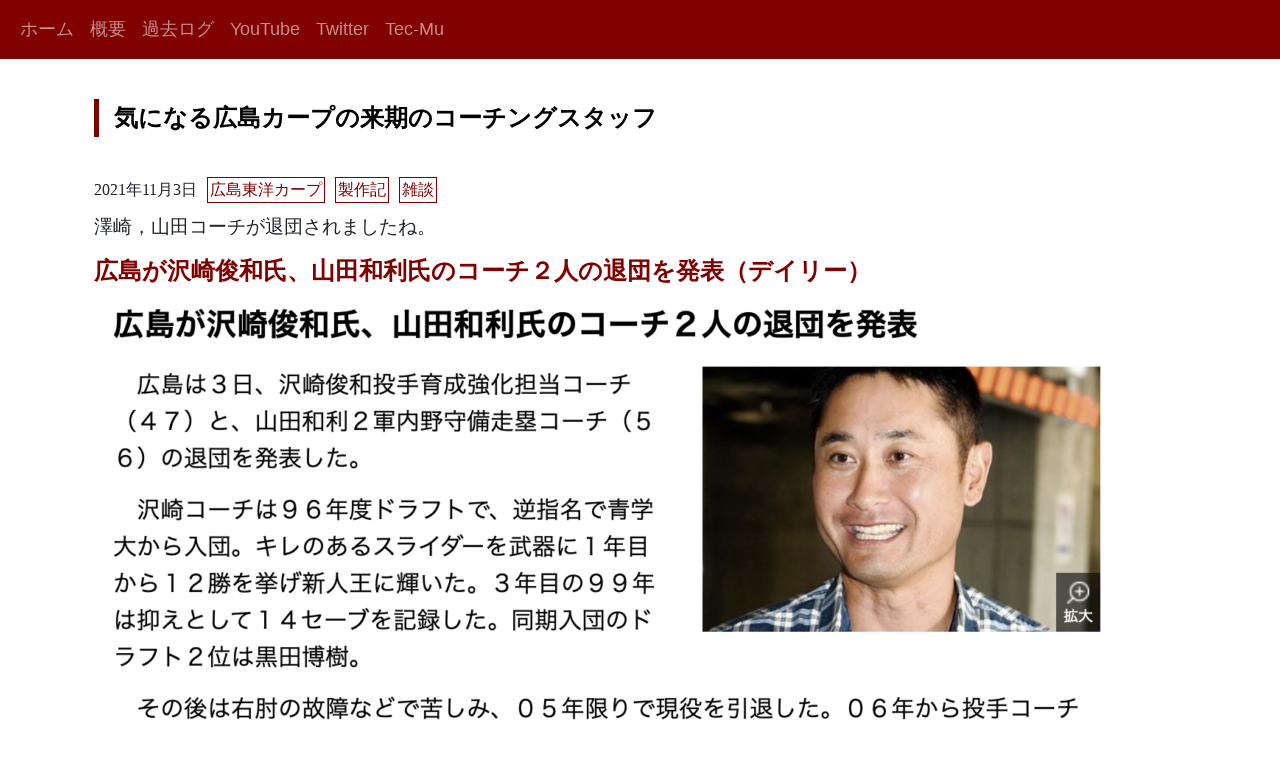

--- FILE ---
content_type: text/html; charset=UTF-8
request_url: https://hiroshi-nagayama.com/%E6%B0%97%E3%81%AB%E3%81%AA%E3%82%8B%E5%BA%83%E5%B3%B6%E3%82%AB%E3%83%BC%E3%83%97%E3%81%AE%E6%9D%A5%E6%9C%9F%E3%81%AE%E3%82%B3%E3%83%BC%E3%83%81%E3%83%B3%E3%82%B0%E3%82%B9%E3%82%BF%E3%83%83%E3%83%95/
body_size: 13296
content:
<!doctype html>
<html lang="ja">
  <head>
    <meta charset="utf-8">
    <meta name="viewport" content="width=device-width, initial-scale=1, shrink-to-fit=no"><title>気になる広島カープの来期のコーチングスタッフ &#8211; 長山弘教材研究室</title>
<meta name='robots' content='max-image-preview:large' />
<!-- Jetpack Site Verification Tags -->
<meta name="google-site-verification" content="lb6fc6xnODxsjkbkTKRveUkzUZxm34ts1RNikRwJIpw" />
<link rel='dns-prefetch' href='//stats.wp.com' />
<link rel='dns-prefetch' href='//v0.wordpress.com' />
<link rel="alternate" type="application/rss+xml" title="長山弘教材研究室 &raquo; 気になる広島カープの来期のコーチングスタッフ のコメントのフィード" href="https://hiroshi-nagayama.com/%e6%b0%97%e3%81%ab%e3%81%aa%e3%82%8b%e5%ba%83%e5%b3%b6%e3%82%ab%e3%83%bc%e3%83%97%e3%81%ae%e6%9d%a5%e6%9c%9f%e3%81%ae%e3%82%b3%e3%83%bc%e3%83%81%e3%83%b3%e3%82%b0%e3%82%b9%e3%82%bf%e3%83%83%e3%83%95/feed/" />
		<!-- This site uses the Google Analytics by MonsterInsights plugin v9.0.0 - Using Analytics tracking - https://www.monsterinsights.com/ -->
							<script src="//www.googletagmanager.com/gtag/js?id=G-KD6SXWKLDK"  data-cfasync="false" data-wpfc-render="false" type="text/javascript" async></script>
			<script data-cfasync="false" data-wpfc-render="false" type="text/javascript">
				var mi_version = '9.0.0';
				var mi_track_user = true;
				var mi_no_track_reason = '';
								var MonsterInsightsDefaultLocations = {"page_location":"https:\/\/hiroshi-nagayama.com\/%E6%B0%97%E3%81%AB%E3%81%AA%E3%82%8B%E5%BA%83%E5%B3%B6%E3%82%AB%E3%83%BC%E3%83%97%E3%81%AE%E6%9D%A5%E6%9C%9F%E3%81%AE%E3%82%B3%E3%83%BC%E3%83%81%E3%83%B3%E3%82%B0%E3%82%B9%E3%82%BF%E3%83%83%E3%83%95\/"};
				if ( typeof MonsterInsightsPrivacyGuardFilter === 'function' ) {
					var MonsterInsightsLocations = (typeof MonsterInsightsExcludeQuery === 'object') ? MonsterInsightsPrivacyGuardFilter( MonsterInsightsExcludeQuery ) : MonsterInsightsPrivacyGuardFilter( MonsterInsightsDefaultLocations );
				} else {
					var MonsterInsightsLocations = (typeof MonsterInsightsExcludeQuery === 'object') ? MonsterInsightsExcludeQuery : MonsterInsightsDefaultLocations;
				}

								var disableStrs = [
										'ga-disable-G-KD6SXWKLDK',
									];

				/* Function to detect opted out users */
				function __gtagTrackerIsOptedOut() {
					for (var index = 0; index < disableStrs.length; index++) {
						if (document.cookie.indexOf(disableStrs[index] + '=true') > -1) {
							return true;
						}
					}

					return false;
				}

				/* Disable tracking if the opt-out cookie exists. */
				if (__gtagTrackerIsOptedOut()) {
					for (var index = 0; index < disableStrs.length; index++) {
						window[disableStrs[index]] = true;
					}
				}

				/* Opt-out function */
				function __gtagTrackerOptout() {
					for (var index = 0; index < disableStrs.length; index++) {
						document.cookie = disableStrs[index] + '=true; expires=Thu, 31 Dec 2099 23:59:59 UTC; path=/';
						window[disableStrs[index]] = true;
					}
				}

				if ('undefined' === typeof gaOptout) {
					function gaOptout() {
						__gtagTrackerOptout();
					}
				}
								window.dataLayer = window.dataLayer || [];

				window.MonsterInsightsDualTracker = {
					helpers: {},
					trackers: {},
				};
				if (mi_track_user) {
					function __gtagDataLayer() {
						dataLayer.push(arguments);
					}

					function __gtagTracker(type, name, parameters) {
						if (!parameters) {
							parameters = {};
						}

						if (parameters.send_to) {
							__gtagDataLayer.apply(null, arguments);
							return;
						}

						if (type === 'event') {
														parameters.send_to = monsterinsights_frontend.v4_id;
							var hookName = name;
							if (typeof parameters['event_category'] !== 'undefined') {
								hookName = parameters['event_category'] + ':' + name;
							}

							if (typeof MonsterInsightsDualTracker.trackers[hookName] !== 'undefined') {
								MonsterInsightsDualTracker.trackers[hookName](parameters);
							} else {
								__gtagDataLayer('event', name, parameters);
							}
							
						} else {
							__gtagDataLayer.apply(null, arguments);
						}
					}

					__gtagTracker('js', new Date());
					__gtagTracker('set', {
						'developer_id.dZGIzZG': true,
											});
					if ( MonsterInsightsLocations.page_location ) {
						__gtagTracker('set', MonsterInsightsLocations);
					}
										__gtagTracker('config', 'G-KD6SXWKLDK', {"forceSSL":"true","link_attribution":"true"} );
															window.gtag = __gtagTracker;										(function () {
						/* https://developers.google.com/analytics/devguides/collection/analyticsjs/ */
						/* ga and __gaTracker compatibility shim. */
						var noopfn = function () {
							return null;
						};
						var newtracker = function () {
							return new Tracker();
						};
						var Tracker = function () {
							return null;
						};
						var p = Tracker.prototype;
						p.get = noopfn;
						p.set = noopfn;
						p.send = function () {
							var args = Array.prototype.slice.call(arguments);
							args.unshift('send');
							__gaTracker.apply(null, args);
						};
						var __gaTracker = function () {
							var len = arguments.length;
							if (len === 0) {
								return;
							}
							var f = arguments[len - 1];
							if (typeof f !== 'object' || f === null || typeof f.hitCallback !== 'function') {
								if ('send' === arguments[0]) {
									var hitConverted, hitObject = false, action;
									if ('event' === arguments[1]) {
										if ('undefined' !== typeof arguments[3]) {
											hitObject = {
												'eventAction': arguments[3],
												'eventCategory': arguments[2],
												'eventLabel': arguments[4],
												'value': arguments[5] ? arguments[5] : 1,
											}
										}
									}
									if ('pageview' === arguments[1]) {
										if ('undefined' !== typeof arguments[2]) {
											hitObject = {
												'eventAction': 'page_view',
												'page_path': arguments[2],
											}
										}
									}
									if (typeof arguments[2] === 'object') {
										hitObject = arguments[2];
									}
									if (typeof arguments[5] === 'object') {
										Object.assign(hitObject, arguments[5]);
									}
									if ('undefined' !== typeof arguments[1].hitType) {
										hitObject = arguments[1];
										if ('pageview' === hitObject.hitType) {
											hitObject.eventAction = 'page_view';
										}
									}
									if (hitObject) {
										action = 'timing' === arguments[1].hitType ? 'timing_complete' : hitObject.eventAction;
										hitConverted = mapArgs(hitObject);
										__gtagTracker('event', action, hitConverted);
									}
								}
								return;
							}

							function mapArgs(args) {
								var arg, hit = {};
								var gaMap = {
									'eventCategory': 'event_category',
									'eventAction': 'event_action',
									'eventLabel': 'event_label',
									'eventValue': 'event_value',
									'nonInteraction': 'non_interaction',
									'timingCategory': 'event_category',
									'timingVar': 'name',
									'timingValue': 'value',
									'timingLabel': 'event_label',
									'page': 'page_path',
									'location': 'page_location',
									'title': 'page_title',
									'referrer' : 'page_referrer',
								};
								for (arg in args) {
																		if (!(!args.hasOwnProperty(arg) || !gaMap.hasOwnProperty(arg))) {
										hit[gaMap[arg]] = args[arg];
									} else {
										hit[arg] = args[arg];
									}
								}
								return hit;
							}

							try {
								f.hitCallback();
							} catch (ex) {
							}
						};
						__gaTracker.create = newtracker;
						__gaTracker.getByName = newtracker;
						__gaTracker.getAll = function () {
							return [];
						};
						__gaTracker.remove = noopfn;
						__gaTracker.loaded = true;
						window['__gaTracker'] = __gaTracker;
					})();
									} else {
										console.log("");
					(function () {
						function __gtagTracker() {
							return null;
						}

						window['__gtagTracker'] = __gtagTracker;
						window['gtag'] = __gtagTracker;
					})();
									}
			</script>
				<!-- / Google Analytics by MonsterInsights -->
		<script type="text/javascript">
/* <![CDATA[ */
window._wpemojiSettings = {"baseUrl":"https:\/\/s.w.org\/images\/core\/emoji\/15.0.3\/72x72\/","ext":".png","svgUrl":"https:\/\/s.w.org\/images\/core\/emoji\/15.0.3\/svg\/","svgExt":".svg","source":{"concatemoji":"https:\/\/hiroshi-nagayama.com\/wp-includes\/js\/wp-emoji-release.min.js?ver=6.6.1"}};
/*! This file is auto-generated */
!function(i,n){var o,s,e;function c(e){try{var t={supportTests:e,timestamp:(new Date).valueOf()};sessionStorage.setItem(o,JSON.stringify(t))}catch(e){}}function p(e,t,n){e.clearRect(0,0,e.canvas.width,e.canvas.height),e.fillText(t,0,0);var t=new Uint32Array(e.getImageData(0,0,e.canvas.width,e.canvas.height).data),r=(e.clearRect(0,0,e.canvas.width,e.canvas.height),e.fillText(n,0,0),new Uint32Array(e.getImageData(0,0,e.canvas.width,e.canvas.height).data));return t.every(function(e,t){return e===r[t]})}function u(e,t,n){switch(t){case"flag":return n(e,"\ud83c\udff3\ufe0f\u200d\u26a7\ufe0f","\ud83c\udff3\ufe0f\u200b\u26a7\ufe0f")?!1:!n(e,"\ud83c\uddfa\ud83c\uddf3","\ud83c\uddfa\u200b\ud83c\uddf3")&&!n(e,"\ud83c\udff4\udb40\udc67\udb40\udc62\udb40\udc65\udb40\udc6e\udb40\udc67\udb40\udc7f","\ud83c\udff4\u200b\udb40\udc67\u200b\udb40\udc62\u200b\udb40\udc65\u200b\udb40\udc6e\u200b\udb40\udc67\u200b\udb40\udc7f");case"emoji":return!n(e,"\ud83d\udc26\u200d\u2b1b","\ud83d\udc26\u200b\u2b1b")}return!1}function f(e,t,n){var r="undefined"!=typeof WorkerGlobalScope&&self instanceof WorkerGlobalScope?new OffscreenCanvas(300,150):i.createElement("canvas"),a=r.getContext("2d",{willReadFrequently:!0}),o=(a.textBaseline="top",a.font="600 32px Arial",{});return e.forEach(function(e){o[e]=t(a,e,n)}),o}function t(e){var t=i.createElement("script");t.src=e,t.defer=!0,i.head.appendChild(t)}"undefined"!=typeof Promise&&(o="wpEmojiSettingsSupports",s=["flag","emoji"],n.supports={everything:!0,everythingExceptFlag:!0},e=new Promise(function(e){i.addEventListener("DOMContentLoaded",e,{once:!0})}),new Promise(function(t){var n=function(){try{var e=JSON.parse(sessionStorage.getItem(o));if("object"==typeof e&&"number"==typeof e.timestamp&&(new Date).valueOf()<e.timestamp+604800&&"object"==typeof e.supportTests)return e.supportTests}catch(e){}return null}();if(!n){if("undefined"!=typeof Worker&&"undefined"!=typeof OffscreenCanvas&&"undefined"!=typeof URL&&URL.createObjectURL&&"undefined"!=typeof Blob)try{var e="postMessage("+f.toString()+"("+[JSON.stringify(s),u.toString(),p.toString()].join(",")+"));",r=new Blob([e],{type:"text/javascript"}),a=new Worker(URL.createObjectURL(r),{name:"wpTestEmojiSupports"});return void(a.onmessage=function(e){c(n=e.data),a.terminate(),t(n)})}catch(e){}c(n=f(s,u,p))}t(n)}).then(function(e){for(var t in e)n.supports[t]=e[t],n.supports.everything=n.supports.everything&&n.supports[t],"flag"!==t&&(n.supports.everythingExceptFlag=n.supports.everythingExceptFlag&&n.supports[t]);n.supports.everythingExceptFlag=n.supports.everythingExceptFlag&&!n.supports.flag,n.DOMReady=!1,n.readyCallback=function(){n.DOMReady=!0}}).then(function(){return e}).then(function(){var e;n.supports.everything||(n.readyCallback(),(e=n.source||{}).concatemoji?t(e.concatemoji):e.wpemoji&&e.twemoji&&(t(e.twemoji),t(e.wpemoji)))}))}((window,document),window._wpemojiSettings);
/* ]]> */
</script>
<style id='wp-emoji-styles-inline-css' type='text/css'>

	img.wp-smiley, img.emoji {
		display: inline !important;
		border: none !important;
		box-shadow: none !important;
		height: 1em !important;
		width: 1em !important;
		margin: 0 0.07em !important;
		vertical-align: -0.1em !important;
		background: none !important;
		padding: 0 !important;
	}
</style>
<link rel='stylesheet' id='wp-block-library-css' href='https://hiroshi-nagayama.com/wp-includes/css/dist/block-library/style.min.css?ver=6.6.1' type='text/css' media='all' />
<link rel='stylesheet' id='mediaelement-css' href='https://hiroshi-nagayama.com/wp-includes/js/mediaelement/mediaelementplayer-legacy.min.css?ver=4.2.17' type='text/css' media='all' />
<link rel='stylesheet' id='wp-mediaelement-css' href='https://hiroshi-nagayama.com/wp-includes/js/mediaelement/wp-mediaelement.min.css?ver=6.6.1' type='text/css' media='all' />
<style id='jetpack-sharing-buttons-style-inline-css' type='text/css'>
.jetpack-sharing-buttons__services-list{display:flex;flex-direction:row;flex-wrap:wrap;gap:0;list-style-type:none;margin:5px;padding:0}.jetpack-sharing-buttons__services-list.has-small-icon-size{font-size:12px}.jetpack-sharing-buttons__services-list.has-normal-icon-size{font-size:16px}.jetpack-sharing-buttons__services-list.has-large-icon-size{font-size:24px}.jetpack-sharing-buttons__services-list.has-huge-icon-size{font-size:36px}@media print{.jetpack-sharing-buttons__services-list{display:none!important}}.editor-styles-wrapper .wp-block-jetpack-sharing-buttons{gap:0;padding-inline-start:0}ul.jetpack-sharing-buttons__services-list.has-background{padding:1.25em 2.375em}
</style>
<style id='classic-theme-styles-inline-css' type='text/css'>
/*! This file is auto-generated */
.wp-block-button__link{color:#fff;background-color:#32373c;border-radius:9999px;box-shadow:none;text-decoration:none;padding:calc(.667em + 2px) calc(1.333em + 2px);font-size:1.125em}.wp-block-file__button{background:#32373c;color:#fff;text-decoration:none}
</style>
<style id='global-styles-inline-css' type='text/css'>
:root{--wp--preset--aspect-ratio--square: 1;--wp--preset--aspect-ratio--4-3: 4/3;--wp--preset--aspect-ratio--3-4: 3/4;--wp--preset--aspect-ratio--3-2: 3/2;--wp--preset--aspect-ratio--2-3: 2/3;--wp--preset--aspect-ratio--16-9: 16/9;--wp--preset--aspect-ratio--9-16: 9/16;--wp--preset--color--black: #000000;--wp--preset--color--cyan-bluish-gray: #abb8c3;--wp--preset--color--white: #ffffff;--wp--preset--color--pale-pink: #f78da7;--wp--preset--color--vivid-red: #cf2e2e;--wp--preset--color--luminous-vivid-orange: #ff6900;--wp--preset--color--luminous-vivid-amber: #fcb900;--wp--preset--color--light-green-cyan: #7bdcb5;--wp--preset--color--vivid-green-cyan: #00d084;--wp--preset--color--pale-cyan-blue: #8ed1fc;--wp--preset--color--vivid-cyan-blue: #0693e3;--wp--preset--color--vivid-purple: #9b51e0;--wp--preset--gradient--vivid-cyan-blue-to-vivid-purple: linear-gradient(135deg,rgba(6,147,227,1) 0%,rgb(155,81,224) 100%);--wp--preset--gradient--light-green-cyan-to-vivid-green-cyan: linear-gradient(135deg,rgb(122,220,180) 0%,rgb(0,208,130) 100%);--wp--preset--gradient--luminous-vivid-amber-to-luminous-vivid-orange: linear-gradient(135deg,rgba(252,185,0,1) 0%,rgba(255,105,0,1) 100%);--wp--preset--gradient--luminous-vivid-orange-to-vivid-red: linear-gradient(135deg,rgba(255,105,0,1) 0%,rgb(207,46,46) 100%);--wp--preset--gradient--very-light-gray-to-cyan-bluish-gray: linear-gradient(135deg,rgb(238,238,238) 0%,rgb(169,184,195) 100%);--wp--preset--gradient--cool-to-warm-spectrum: linear-gradient(135deg,rgb(74,234,220) 0%,rgb(151,120,209) 20%,rgb(207,42,186) 40%,rgb(238,44,130) 60%,rgb(251,105,98) 80%,rgb(254,248,76) 100%);--wp--preset--gradient--blush-light-purple: linear-gradient(135deg,rgb(255,206,236) 0%,rgb(152,150,240) 100%);--wp--preset--gradient--blush-bordeaux: linear-gradient(135deg,rgb(254,205,165) 0%,rgb(254,45,45) 50%,rgb(107,0,62) 100%);--wp--preset--gradient--luminous-dusk: linear-gradient(135deg,rgb(255,203,112) 0%,rgb(199,81,192) 50%,rgb(65,88,208) 100%);--wp--preset--gradient--pale-ocean: linear-gradient(135deg,rgb(255,245,203) 0%,rgb(182,227,212) 50%,rgb(51,167,181) 100%);--wp--preset--gradient--electric-grass: linear-gradient(135deg,rgb(202,248,128) 0%,rgb(113,206,126) 100%);--wp--preset--gradient--midnight: linear-gradient(135deg,rgb(2,3,129) 0%,rgb(40,116,252) 100%);--wp--preset--font-size--small: 13px;--wp--preset--font-size--medium: 20px;--wp--preset--font-size--large: 36px;--wp--preset--font-size--x-large: 42px;--wp--preset--spacing--20: 0.44rem;--wp--preset--spacing--30: 0.67rem;--wp--preset--spacing--40: 1rem;--wp--preset--spacing--50: 1.5rem;--wp--preset--spacing--60: 2.25rem;--wp--preset--spacing--70: 3.38rem;--wp--preset--spacing--80: 5.06rem;--wp--preset--shadow--natural: 6px 6px 9px rgba(0, 0, 0, 0.2);--wp--preset--shadow--deep: 12px 12px 50px rgba(0, 0, 0, 0.4);--wp--preset--shadow--sharp: 6px 6px 0px rgba(0, 0, 0, 0.2);--wp--preset--shadow--outlined: 6px 6px 0px -3px rgba(255, 255, 255, 1), 6px 6px rgba(0, 0, 0, 1);--wp--preset--shadow--crisp: 6px 6px 0px rgba(0, 0, 0, 1);}:where(.is-layout-flex){gap: 0.5em;}:where(.is-layout-grid){gap: 0.5em;}body .is-layout-flex{display: flex;}.is-layout-flex{flex-wrap: wrap;align-items: center;}.is-layout-flex > :is(*, div){margin: 0;}body .is-layout-grid{display: grid;}.is-layout-grid > :is(*, div){margin: 0;}:where(.wp-block-columns.is-layout-flex){gap: 2em;}:where(.wp-block-columns.is-layout-grid){gap: 2em;}:where(.wp-block-post-template.is-layout-flex){gap: 1.25em;}:where(.wp-block-post-template.is-layout-grid){gap: 1.25em;}.has-black-color{color: var(--wp--preset--color--black) !important;}.has-cyan-bluish-gray-color{color: var(--wp--preset--color--cyan-bluish-gray) !important;}.has-white-color{color: var(--wp--preset--color--white) !important;}.has-pale-pink-color{color: var(--wp--preset--color--pale-pink) !important;}.has-vivid-red-color{color: var(--wp--preset--color--vivid-red) !important;}.has-luminous-vivid-orange-color{color: var(--wp--preset--color--luminous-vivid-orange) !important;}.has-luminous-vivid-amber-color{color: var(--wp--preset--color--luminous-vivid-amber) !important;}.has-light-green-cyan-color{color: var(--wp--preset--color--light-green-cyan) !important;}.has-vivid-green-cyan-color{color: var(--wp--preset--color--vivid-green-cyan) !important;}.has-pale-cyan-blue-color{color: var(--wp--preset--color--pale-cyan-blue) !important;}.has-vivid-cyan-blue-color{color: var(--wp--preset--color--vivid-cyan-blue) !important;}.has-vivid-purple-color{color: var(--wp--preset--color--vivid-purple) !important;}.has-black-background-color{background-color: var(--wp--preset--color--black) !important;}.has-cyan-bluish-gray-background-color{background-color: var(--wp--preset--color--cyan-bluish-gray) !important;}.has-white-background-color{background-color: var(--wp--preset--color--white) !important;}.has-pale-pink-background-color{background-color: var(--wp--preset--color--pale-pink) !important;}.has-vivid-red-background-color{background-color: var(--wp--preset--color--vivid-red) !important;}.has-luminous-vivid-orange-background-color{background-color: var(--wp--preset--color--luminous-vivid-orange) !important;}.has-luminous-vivid-amber-background-color{background-color: var(--wp--preset--color--luminous-vivid-amber) !important;}.has-light-green-cyan-background-color{background-color: var(--wp--preset--color--light-green-cyan) !important;}.has-vivid-green-cyan-background-color{background-color: var(--wp--preset--color--vivid-green-cyan) !important;}.has-pale-cyan-blue-background-color{background-color: var(--wp--preset--color--pale-cyan-blue) !important;}.has-vivid-cyan-blue-background-color{background-color: var(--wp--preset--color--vivid-cyan-blue) !important;}.has-vivid-purple-background-color{background-color: var(--wp--preset--color--vivid-purple) !important;}.has-black-border-color{border-color: var(--wp--preset--color--black) !important;}.has-cyan-bluish-gray-border-color{border-color: var(--wp--preset--color--cyan-bluish-gray) !important;}.has-white-border-color{border-color: var(--wp--preset--color--white) !important;}.has-pale-pink-border-color{border-color: var(--wp--preset--color--pale-pink) !important;}.has-vivid-red-border-color{border-color: var(--wp--preset--color--vivid-red) !important;}.has-luminous-vivid-orange-border-color{border-color: var(--wp--preset--color--luminous-vivid-orange) !important;}.has-luminous-vivid-amber-border-color{border-color: var(--wp--preset--color--luminous-vivid-amber) !important;}.has-light-green-cyan-border-color{border-color: var(--wp--preset--color--light-green-cyan) !important;}.has-vivid-green-cyan-border-color{border-color: var(--wp--preset--color--vivid-green-cyan) !important;}.has-pale-cyan-blue-border-color{border-color: var(--wp--preset--color--pale-cyan-blue) !important;}.has-vivid-cyan-blue-border-color{border-color: var(--wp--preset--color--vivid-cyan-blue) !important;}.has-vivid-purple-border-color{border-color: var(--wp--preset--color--vivid-purple) !important;}.has-vivid-cyan-blue-to-vivid-purple-gradient-background{background: var(--wp--preset--gradient--vivid-cyan-blue-to-vivid-purple) !important;}.has-light-green-cyan-to-vivid-green-cyan-gradient-background{background: var(--wp--preset--gradient--light-green-cyan-to-vivid-green-cyan) !important;}.has-luminous-vivid-amber-to-luminous-vivid-orange-gradient-background{background: var(--wp--preset--gradient--luminous-vivid-amber-to-luminous-vivid-orange) !important;}.has-luminous-vivid-orange-to-vivid-red-gradient-background{background: var(--wp--preset--gradient--luminous-vivid-orange-to-vivid-red) !important;}.has-very-light-gray-to-cyan-bluish-gray-gradient-background{background: var(--wp--preset--gradient--very-light-gray-to-cyan-bluish-gray) !important;}.has-cool-to-warm-spectrum-gradient-background{background: var(--wp--preset--gradient--cool-to-warm-spectrum) !important;}.has-blush-light-purple-gradient-background{background: var(--wp--preset--gradient--blush-light-purple) !important;}.has-blush-bordeaux-gradient-background{background: var(--wp--preset--gradient--blush-bordeaux) !important;}.has-luminous-dusk-gradient-background{background: var(--wp--preset--gradient--luminous-dusk) !important;}.has-pale-ocean-gradient-background{background: var(--wp--preset--gradient--pale-ocean) !important;}.has-electric-grass-gradient-background{background: var(--wp--preset--gradient--electric-grass) !important;}.has-midnight-gradient-background{background: var(--wp--preset--gradient--midnight) !important;}.has-small-font-size{font-size: var(--wp--preset--font-size--small) !important;}.has-medium-font-size{font-size: var(--wp--preset--font-size--medium) !important;}.has-large-font-size{font-size: var(--wp--preset--font-size--large) !important;}.has-x-large-font-size{font-size: var(--wp--preset--font-size--x-large) !important;}
:where(.wp-block-post-template.is-layout-flex){gap: 1.25em;}:where(.wp-block-post-template.is-layout-grid){gap: 1.25em;}
:where(.wp-block-columns.is-layout-flex){gap: 2em;}:where(.wp-block-columns.is-layout-grid){gap: 2em;}
:root :where(.wp-block-pullquote){font-size: 1.5em;line-height: 1.6;}
</style>
<link rel='stylesheet' id='webpack_css-css' href='https://hiroshi-nagayama.com/wp-content/themes/hiroshi_theme/css/webpack.css?ver=20230623225144' type='text/css' media='all' />
<link rel='stylesheet' id='jetpack_css-css' href='https://hiroshi-nagayama.com/wp-content/plugins/jetpack/css/jetpack.css?ver=13.6' type='text/css' media='all' />
<script type="text/javascript" src="https://hiroshi-nagayama.com/wp-content/plugins/google-analytics-for-wordpress/assets/js/frontend-gtag.min.js?ver=9.0.0" id="monsterinsights-frontend-script-js"></script>
<script data-cfasync="false" data-wpfc-render="false" type="text/javascript" id='monsterinsights-frontend-script-js-extra'>/* <![CDATA[ */
var monsterinsights_frontend = {"js_events_tracking":"true","download_extensions":"doc,pdf,ppt,zip,xls,docx,pptx,xlsx","inbound_paths":"[]","home_url":"https:\/\/hiroshi-nagayama.com","hash_tracking":"false","v4_id":"G-KD6SXWKLDK"};/* ]]> */
</script>
<script type="text/javascript" src="https://hiroshi-nagayama.com/wp-content/themes/hiroshi_theme/js/webpack.js?ver=20230618150127" id="webpack_js-js"></script>
<link rel="https://api.w.org/" href="https://hiroshi-nagayama.com/wp-json/" /><link rel="alternate" title="JSON" type="application/json" href="https://hiroshi-nagayama.com/wp-json/wp/v2/posts/922" /><link rel="EditURI" type="application/rsd+xml" title="RSD" href="https://hiroshi-nagayama.com/xmlrpc.php?rsd" />
<meta name="generator" content="WordPress 6.6.1" />
<link rel="canonical" href="https://hiroshi-nagayama.com/%e6%b0%97%e3%81%ab%e3%81%aa%e3%82%8b%e5%ba%83%e5%b3%b6%e3%82%ab%e3%83%bc%e3%83%97%e3%81%ae%e6%9d%a5%e6%9c%9f%e3%81%ae%e3%82%b3%e3%83%bc%e3%83%81%e3%83%b3%e3%82%b0%e3%82%b9%e3%82%bf%e3%83%83%e3%83%95/" />
<link rel='shortlink' href='https://hiroshi-nagayama.com/?p=922' />
<link rel="alternate" title="oEmbed (JSON)" type="application/json+oembed" href="https://hiroshi-nagayama.com/wp-json/oembed/1.0/embed?url=https%3A%2F%2Fhiroshi-nagayama.com%2F%25e6%25b0%2597%25e3%2581%25ab%25e3%2581%25aa%25e3%2582%258b%25e5%25ba%2583%25e5%25b3%25b6%25e3%2582%25ab%25e3%2583%25bc%25e3%2583%2597%25e3%2581%25ae%25e6%259d%25a5%25e6%259c%259f%25e3%2581%25ae%25e3%2582%25b3%25e3%2583%25bc%25e3%2583%2581%25e3%2583%25b3%25e3%2582%25b0%25e3%2582%25b9%25e3%2582%25bf%25e3%2583%2583%25e3%2583%2595%2F" />
<link rel="alternate" title="oEmbed (XML)" type="text/xml+oembed" href="https://hiroshi-nagayama.com/wp-json/oembed/1.0/embed?url=https%3A%2F%2Fhiroshi-nagayama.com%2F%25e6%25b0%2597%25e3%2581%25ab%25e3%2581%25aa%25e3%2582%258b%25e5%25ba%2583%25e5%25b3%25b6%25e3%2582%25ab%25e3%2583%25bc%25e3%2583%2597%25e3%2581%25ae%25e6%259d%25a5%25e6%259c%259f%25e3%2581%25ae%25e3%2582%25b3%25e3%2583%25bc%25e3%2583%2581%25e3%2583%25b3%25e3%2582%25b0%25e3%2582%25b9%25e3%2582%25bf%25e3%2583%2583%25e3%2583%2595%2F&#038;format=xml" />
	<style>img#wpstats{display:none}</style>
		
<!-- Jetpack Open Graph Tags -->
<meta property="og:type" content="article" />
<meta property="og:title" content="気になる広島カープの来期のコーチングスタッフ" />
<meta property="og:url" content="https://hiroshi-nagayama.com/%e6%b0%97%e3%81%ab%e3%81%aa%e3%82%8b%e5%ba%83%e5%b3%b6%e3%82%ab%e3%83%bc%e3%83%97%e3%81%ae%e6%9d%a5%e6%9c%9f%e3%81%ae%e3%82%b3%e3%83%bc%e3%83%81%e3%83%b3%e3%82%b0%e3%82%b9%e3%82%bf%e3%83%83%e3%83%95/" />
<meta property="og:description" content="澤崎，山田コーチが退団されましたね。 広島が沢崎俊和氏、山田和利氏のコーチ２人の退団を発表（デイリー） 山田コ&hellip;" />
<meta property="article:published_time" content="2021-11-03T05:27:40+00:00" />
<meta property="article:modified_time" content="2021-11-03T05:57:08+00:00" />
<meta property="og:site_name" content="長山弘教材研究室" />
<meta property="og:image" content="https://hiroshi-nagayama.com/wp-content/uploads/2021/11/スクリーンショット-2021-11-03-23.13.54.png" />
<meta property="og:image:width" content="1390" />
<meta property="og:image:height" content="1032" />
<meta property="og:image:alt" content="" />
<meta property="og:locale" content="ja_JP" />
<meta name="twitter:text:title" content="気になる広島カープの来期のコーチングスタッフ" />
<meta name="twitter:image" content="https://hiroshi-nagayama.com/wp-content/uploads/2021/11/スクリーンショット-2021-11-03-23.13.54.png?w=640" />
<meta name="twitter:card" content="summary_large_image" />

<!-- End Jetpack Open Graph Tags -->
<link rel="icon" href="https://hiroshi-nagayama.com/wp-content/uploads/2020/03/cropped-icon-512x512-1-32x32.png" sizes="32x32" />
<link rel="icon" href="https://hiroshi-nagayama.com/wp-content/uploads/2020/03/cropped-icon-512x512-1-192x192.png" sizes="192x192" />
<link rel="apple-touch-icon" href="https://hiroshi-nagayama.com/wp-content/uploads/2020/03/cropped-icon-512x512-1-180x180.png" />
<meta name="msapplication-TileImage" content="https://hiroshi-nagayama.com/wp-content/uploads/2020/03/cropped-icon-512x512-1-270x270.png" />
</head>
  <body class="post-template-default single single-post postid-922 single-format-standard"><div id="Main">
<nav class="navbar navbar-expand-sm navbar-dark bg-secondary">
  <div class="container-fluid">
    <button class="navbar-toggler" type="button" data-bs-toggle="collapse" data-bs-target="#navbarSupportedContent" aria-controls="navbarSupportedContent" aria-expanded="false" aria-label="Toggle navigation">
      <span class="navbar-toggler-icon"></span>
    </button>
    <div class="collapse navbar-collapse" id="navbarSupportedContent">
      <ul class="navbar-nav me-auto"><li class='nav-item'><a class='nav-link  ' href='https://hiroshi-nagayama.com' target=''>ホーム</a></li><li class='nav-item'><a class='nav-link NavbarAbout ' href='https://hiroshi-nagayama.com/about/' target=''>概要</a></li><li class='nav-item'><a class='nav-link NavbarLogs ' href='https://hiroshi-nagayama.com/logs/' target=''>過去ログ</a></li><li class='nav-item'><a class='nav-link  ' href='https://www.youtube.com/channel/UCXJhIi18IsGijLnxBbbfyrQ' target='_blank'>YouTube</a></li><li class='nav-item'><a class='nav-link  ' href='https://twitter.com/HiroshiNAGAYAMA' target='_blank'>Twitter</a></li><li class='nav-item'><a class='nav-link  ' href='https://tec-mu.com/' target='_blank'>Tec-Mu</a></li></ul>
    </div>
  </div>
</nav><div class="container"><div class='container'><div class="archive"><h1>気になる広島カープの来期のコーチングスタッフ</h1><div class='description'><div class='date'>2021年11月3日</div><div class='categories'><div class='item'><a href='https://hiroshi-nagayama.com/category/gc/carp/'>広島東洋カープ</a></div><div class='item'><a href='https://hiroshi-nagayama.com/category/create-logs/'>製作記</a></div><div class='item'><a href='https://hiroshi-nagayama.com/category/gc/'>雑談</a></div></div></div>
<p>澤崎，山田コーチが退団されましたね。</p>



<h4 class="wp-block-heading" id="NWrelart:Head"><a href="https://www.daily.co.jp/baseball/carp/2021/11/03/0014814034.shtml" target="_blank" rel="noreferrer noopener">広島が沢崎俊和氏、山田和利氏のコーチ２人の退団を発表（デイリー）</a><a href="https://www.daily.co.jp/baseball/carp/2021/11/03/0014814034.shtml?ph=1"></a></h4>



<figure class="wp-block-image size-large"><a href="https://hiroshi-nagayama.com/wp-content/uploads/2021/11/スクリーンショット-2021-11-03-23.13.54.png"><img fetchpriority="high" decoding="async" width="1024" height="760" src="https://hiroshi-nagayama.com/wp-content/uploads/2021/11/スクリーンショット-2021-11-03-23.13.54-1024x760.png" alt="" class="wp-image-923" srcset="https://hiroshi-nagayama.com/wp-content/uploads/2021/11/スクリーンショット-2021-11-03-23.13.54-1024x760.png 1024w, https://hiroshi-nagayama.com/wp-content/uploads/2021/11/スクリーンショット-2021-11-03-23.13.54-300x223.png 300w, https://hiroshi-nagayama.com/wp-content/uploads/2021/11/スクリーンショット-2021-11-03-23.13.54-768x570.png 768w, https://hiroshi-nagayama.com/wp-content/uploads/2021/11/スクリーンショット-2021-11-03-23.13.54.png 1390w" sizes="(max-width: 1024px) 100vw, 1024px" /></a></figure>



<p>山田コーチの枠には，小窪が入るのでしょうか。</p>



<p>「澤崎コーチの枠には，阪神を退団した高橋建が入るのでは？」などとの噂もありますが，どうでしょう。</p>



<p>佐々岡内閣も３年目ですので，次の監督を育成するような配置も期待したいです。</p>



<p>例えば，東出を次期監督候補としてヘッドとか，同様に，新井をヘッド格で呼ぶ，とか・・・。</p>



<hr class="wp-block-separator"/>



<p>高橋大樹らも解雇されましたね。プロは厳しい。</p>



<h4 class="wp-block-heading"><a rel="noreferrer noopener" href="https://news.yahoo.co.jp/articles/b3b1f57a6b91102ee2402171aab2107fa5aba34a" target="_blank">2012年ドラフト1位の高橋大樹ら、カープ野手3選手が戦力外通告（アスリート）</a></h4>



<figure class="wp-block-image size-large"><a href="https://hiroshi-nagayama.com/wp-content/uploads/2021/11/スクリーンショット-2021-11-03-23.20.37.png"><img decoding="async" width="882" height="1024" src="https://hiroshi-nagayama.com/wp-content/uploads/2021/11/スクリーンショット-2021-11-03-23.20.37-882x1024.png" alt="" class="wp-image-925" srcset="https://hiroshi-nagayama.com/wp-content/uploads/2021/11/スクリーンショット-2021-11-03-23.20.37-882x1024.png 882w, https://hiroshi-nagayama.com/wp-content/uploads/2021/11/スクリーンショット-2021-11-03-23.20.37-258x300.png 258w, https://hiroshi-nagayama.com/wp-content/uploads/2021/11/スクリーンショット-2021-11-03-23.20.37-768x892.png 768w, https://hiroshi-nagayama.com/wp-content/uploads/2021/11/スクリーンショット-2021-11-03-23.20.37.png 1312w" sizes="(max-width: 882px) 100vw, 882px" /></a></figure>



<p>高橋大樹は，ハズレ１位でしたが，その２位が鈴木誠也なことを考えると不思議です。</p>



<p>ドラフトの順位と，先の活躍とは，「＝」じゃないと良く分かります。</p>



<p>鈴木誠也の活躍が分かっていたら，どの球団も１位指名を考えるでしょう。</p>



<p>永井の解雇は早いですね。何か大きな故障があったのでしょうか。</p>



<hr class="wp-block-separator"/>



<p>秋期キャンプのメンバーも発表されました。</p>



<h4 class="wp-block-heading"><a rel="noreferrer noopener" href="https://www.daily.co.jp/baseball/carp/2021/11/03/0014814851.shtml" target="_blank">広島が秋季練習メンバー発表　鈴木誠、菊池涼は自主練習（デイリー）</a></h4>



<figure class="wp-block-image size-large"><a href="https://hiroshi-nagayama.com/wp-content/uploads/2021/11/スクリーンショット-2021-11-03-23.24.03.png"><img decoding="async" width="1024" height="660" src="https://hiroshi-nagayama.com/wp-content/uploads/2021/11/スクリーンショット-2021-11-03-23.24.03-1024x660.png" alt="" class="wp-image-927" srcset="https://hiroshi-nagayama.com/wp-content/uploads/2021/11/スクリーンショット-2021-11-03-23.24.03-1024x660.png 1024w, https://hiroshi-nagayama.com/wp-content/uploads/2021/11/スクリーンショット-2021-11-03-23.24.03-300x193.png 300w, https://hiroshi-nagayama.com/wp-content/uploads/2021/11/スクリーンショット-2021-11-03-23.24.03-768x495.png 768w, https://hiroshi-nagayama.com/wp-content/uploads/2021/11/スクリーンショット-2021-11-03-23.24.03.png 1394w" sizes="(max-width: 1024px) 100vw, 1024px" /></a></figure>



<p>岡田が投手に入っていますが，トミージョンで投げられないのでは。同じくトミージョンをした戸田もいますし，球団のバックアップのもと，復帰を目指すのかな。</p>



<p>鈴木誠也や久里，大瀬良は自主練習扱いですね。</p>



<p>もちろん，今シーズンの貢献度もあるのだろうけれど，ポスティングやFA権も関係しているのかな。</p>



<hr class="wp-block-separator"/>



<p>11月に入って，まだプレーオフが始まっていないという異常さですが，今シーズンオフの動向も，毎年のごとく気になります。</p>
<hr /><div class="neighborhoodLink"><p><a href='https://hiroshi-nagayama.com/%e8%aa%b0%e3%81%a0%ef%bc%81/' class='btn btn-outline-success'><i class="fas fa-chevron-left"></i>&nbsp;新しい記事へ</a><a href='https://hiroshi-nagayama.com/%e5%ba%83%e5%b3%b6%e3%81%ae%e3%83%ac%e3%83%b3%e3%82%bf%e3%83%ab%e3%82%b7%e3%83%a7%e3%83%83%e3%83%97%e3%81%8b%e3%82%89cd%e3%81%8c%e8%bb%92%e4%b8%a6%e3%81%bf%e3%83%91%e3%83%bc%e3%82%b8%e3%81%95%e3%82%8c/' class='btn btn-outline-success'><i class="fas fa-chevron-right"></i>&nbsp;古い記事へ</a></p><p><a class='btn btn-outline-secondary' href='https://hiroshi-nagayama.com/logs'><i class="fas fa-list"></i>&nbsp;記事一覧へ</a></p></div></div><div class='archives'><div class='relations'><h1>投稿に関連する記事抜粋</h1><p>投稿記事のカテゴリやタグと同じ記事をランダム表示します。</p><div class="archiveItems"><div class="item"><div class='archiveTitle'><a href='https://hiroshi-nagayama.com/%e9%ab%98%e6%80%a7%e8%83%bdcpu%e3%80%82/'><i class="fas fa-chevron-right"></i>&nbsp;高性能CPU。</a></div><div class='archiveDate'>（2022年4月3日）</div><div class='archiveCharacteristics'><div class='categories'><span>カテゴリ：</span><div class='categoryItem'><a href='https://hiroshi-nagayama.com/category/gc/%e3%83%91%e3%82%bd%e3%82%b3%e3%83%b3/'>パソコン</a></div></div><div class='tags'><span>タグ：</span><div class="tagItem"><a href="https://hiroshi-nagayama.com/tag/docker/">Docker</a></div><div class="tagItem"><a href="https://hiroshi-nagayama.com/tag/intel/">Intel</a></div><div class="tagItem"><a href="https://hiroshi-nagayama.com/tag/m1/">M1</a></div><div class="tagItem"><a href="https://hiroshi-nagayama.com/tag/parallel-desktop/">Parallel Desktop</a></div><div class="tagItem"><a href="https://hiroshi-nagayama.com/tag/virtualbox/">VirtualBox</a></div></div></div></div><div class="item"><div class='archiveTitle'><a href='https://hiroshi-nagayama.com/200126-8/'><i class="fas fa-chevron-right"></i>&nbsp;WordPress の &#8216; the_content() &#8216; はループ内でのみ機能するみたい</a></div><div class='archiveDate'>（2020年1月26日）</div><div class='archiveCharacteristics'><div class='categories'><span>カテゴリ：</span><div class='categoryItem'><a href='https://hiroshi-nagayama.com/category/create-logs/wordpress/'>WordPress</a></div><div class='categoryItem'><a href='https://hiroshi-nagayama.com/category/create-logs/'>製作記</a></div></div><div class='tags'><span>タグ：</span><div class="tagItem"><a href="https://hiroshi-nagayama.com/tag/wordpress/">WordPress</a></div></div></div></div><div class="item"><div class='archiveTitle'><a href='https://hiroshi-nagayama.com/%e9%87%8e%e8%8f%9c%e7%82%92%e3%82%81%ef%bc%8b%e8%b1%9a%e8%82%89/'><i class="fas fa-chevron-right"></i>&nbsp;野菜炒め＋豚肉</a></div><div class='archiveDate'>（2022年5月20日）</div><div class='archiveCharacteristics'><div class='categories'><span>カテゴリ：</span><div class='categoryItem'><a href='https://hiroshi-nagayama.com/category/create-logs/%e6%96%99%e7%90%86/'>料理</a></div></div><div class='tags'><span>タグ：</span><div class="tagItem"><a href="https://hiroshi-nagayama.com/tag/%e3%82%b8%e3%83%a3%e3%82%ac%e3%82%a4%e3%83%a2/">ジャガイモ</a></div><div class="tagItem"><a href="https://hiroshi-nagayama.com/tag/%e3%83%94%e3%83%bc%e3%83%9e%e3%83%b3/">ピーマン</a></div><div class="tagItem"><a href="https://hiroshi-nagayama.com/tag/%e4%ba%ba%e5%8f%82/">人参</a></div></div></div></div><div class="item"><div class='archiveTitle'><a href='https://hiroshi-nagayama.com/%e5%ba%83%e5%b3%b6%e3%82%ab%e3%83%bc%e3%83%97%e3%81%ae%e5%8b%a2%e3%81%84%e3%81%8c%e3%81%a9%e3%82%93%e5%ba%95/'><i class="fas fa-chevron-right"></i>&nbsp;広島カープの勢いがどん底</a></div><div class='archiveDate'>（2022年6月19日）</div><div class='archiveCharacteristics'><div class='categories'><span>カテゴリ：</span><div class='categoryItem'><a href='https://hiroshi-nagayama.com/category/gc/carp/'>広島東洋カープ</a></div></div><div class='tags'><span>タグ：</span><div class="tagItem"><a href="https://hiroshi-nagayama.com/tag/%e5%ba%83%e5%b3%b6%e6%9d%b1%e6%b4%8b%e3%82%ab%e3%83%bc%e3%83%97/">広島東洋カープ</a></div></div></div></div><div class="item"><div class='archiveTitle'><a href='https://hiroshi-nagayama.com/%e5%85%ab%e4%bb%a3%e4%ba%9c%e7%b4%80%ef%bc%81%ef%bc%9d%e5%85%ab%e7%a5%9e%e7%b4%94%e5%ad%90/'><i class="fas fa-chevron-right"></i>&nbsp;八代亜紀！＝八神純子</a></div><div class='archiveDate'>（2022年4月14日）</div><div class='archiveCharacteristics'><div class='categories'><span>カテゴリ：</span><div class='categoryItem'><a href='https://hiroshi-nagayama.com/category/gc/%e9%9f%b3%e6%a5%bd/'>音楽</a></div></div><div class='tags'><span>タグ：</span><div class="tagItem"><a href="https://hiroshi-nagayama.com/tag/%e3%81%bf%e3%81%9a%e3%81%84%e3%82%8d%e3%81%ae%e9%9b%a8/">みずいろの雨</a></div><div class="tagItem"><a href="https://hiroshi-nagayama.com/tag/%e5%85%ab%e4%bb%a3%e4%ba%9c%e7%b4%80/">八代亜紀</a></div><div class="tagItem"><a href="https://hiroshi-nagayama.com/tag/%e5%85%ab%e7%a5%9e%e7%b4%94%e5%ad%90/">八神純子</a></div><div class="tagItem"><a href="https://hiroshi-nagayama.com/tag/%e5%b1%b1%e8%b0%b7%e3%83%96%e3%83%ab%e3%83%bc%e3%82%b9/">山谷ブルース</a></div><div class="tagItem"><a href="https://hiroshi-nagayama.com/tag/%e5%b2%a1%e6%9e%97%e4%bf%a1%e5%ba%b7/">岡林信康</a></div><div class="tagItem"><a href="https://hiroshi-nagayama.com/tag/%e6%96%b0%e4%b8%96%e7%b4%80%e3%82%a8%e3%83%b4%e3%82%a1%e3%83%b3%e3%82%b2%e3%83%aa%e3%82%aa%e3%83%b3/">新世紀エヴァンゲリオン</a></div><div class="tagItem"><a href="https://hiroshi-nagayama.com/tag/%e6%ae%8b%e9%85%b7%e3%81%aa%e5%a4%a9%e4%bd%bf%e3%81%ae%e3%83%86%e3%83%bc%e3%82%bc/">残酷な天使のテーゼ</a></div></div></div></div></div></div></div></div></div><div class="container"><div class='sitemap'><div class='content'><h2><i class='fa-solid fa-pencil'></i>&nbsp;直近の記事一覧</h2><div class='item'><i class='fas fa-chevron-right'></i>&nbsp;<a href='https://hiroshi-nagayama.com/%e6%a4%9c%e7%b4%a2%e3%82%a8%e3%83%b3%e3%82%b8%e3%83%b3%e3%81%ae%e3%80%8cai%e3%80%8d%e3%81%ab%e3%82%88%e3%82%8b%e5%9b%9e%e7%ad%94%e7%b5%90%e6%9e%9c/'>検索エンジンの「AI」による回答結果</a>&nbsp;（24年12月29日）</div><div class='item'><i class='fas fa-chevron-right'></i>&nbsp;<a href='https://hiroshi-nagayama.com/web%e3%81%ae%e3%82%b7%e3%82%b9%e3%83%86%e3%83%a0%e3%82%92%e5%a4%89%e3%81%88%e3%81%9f%e6%96%b9%e3%81%8c%e8%89%af%e3%81%84%e3%81%8b%e3%81%aa%e3%80%82/'>Webのシステムを変えた方が良いかな。</a>&nbsp;（24年11月28日）</div><div class='item'><i class='fas fa-chevron-right'></i>&nbsp;<a href='https://hiroshi-nagayama.com/apple-intelligence/'>Apple Intelligence</a>&nbsp;（24年10月29日）</div><div class='item'><i class='fas fa-chevron-right'></i>&nbsp;<a href='https://hiroshi-nagayama.com/1011-2/'>1011</a>&nbsp;（24年10月11日）</div><div class='item'><i class='fas fa-chevron-right'></i>&nbsp;<a href='https://hiroshi-nagayama.com/%e8%a8%ba%e7%99%82%ef%bc%8810%e6%9c%888%e6%97%a5%ef%bc%89/'>診療（10月8日）</a>&nbsp;（24年10月8日）</div></div><div class='content'><h2><i class='fa-solid fa-box-archive'></i>&nbsp;カテゴリ一覧</h2><div class='item'><i class='fas fa-chevron-right'></i>&nbsp;<a href='https://hiroshi-nagayama.com/category/gc/'>雑談</a>（182）<div class='child'><a href='https://hiroshi-nagayama.com/category/gc/%e3%82%a2%e3%83%8b%e3%83%a1/'>アニメ</a>（19）／<a href='https://hiroshi-nagayama.com/category/gc/%e3%82%b2%e3%83%bc%e3%83%a0/'>ゲーム</a>（12）／<a href='https://hiroshi-nagayama.com/category/gc/%e3%83%89%e3%83%a9%e3%83%9e/'>ドラマ</a>（3）／<a href='https://hiroshi-nagayama.com/category/gc/%e3%83%91%e3%82%bd%e3%82%b3%e3%83%b3/'>パソコン</a>（38）／<a href='https://hiroshi-nagayama.com/category/gc/novel/'>小説</a>（3）／<a href='https://hiroshi-nagayama.com/category/gc/carp/'>広島東洋カープ</a>（17）／<a href='https://hiroshi-nagayama.com/category/gc/%e6%98%a0%e7%94%bb/'>映画</a>（11）／<a href='https://hiroshi-nagayama.com/category/gc/%e6%bc%ab%e7%94%bb/'>漫画</a>（33）／<a href='https://hiroshi-nagayama.com/category/gc/%e9%9f%b3%e6%a5%bd/'>音楽</a>（62）</div></div><div class='item'><i class='fas fa-chevron-right'></i>&nbsp;<a href='https://hiroshi-nagayama.com/category/create-logs/'>製作記</a>（89）<div class='child'><a href='https://hiroshi-nagayama.com/category/create-logs/ai/'>AI</a>（5）／<a href='https://hiroshi-nagayama.com/category/create-logs/cakephp/'>CakePHP</a>（3）／<a href='https://hiroshi-nagayama.com/category/create-logs/centos/'>CentOS</a>（4）／<a href='https://hiroshi-nagayama.com/category/create-logs/javascript%ef%bc%88js%ef%bc%89/'>JavaScript（JS）</a>（9）／<a href='https://hiroshi-nagayama.com/category/create-logs/nuxt-js/'>Nuxt.js</a>（4）／<a href='https://hiroshi-nagayama.com/category/create-logs/vuejs/'>Vue.js</a>（18）／<a href='https://hiroshi-nagayama.com/category/create-logs/wordpress/'>WordPress</a>（23）／<a href='https://hiroshi-nagayama.com/category/create-logs/%e6%96%99%e7%90%86/'>料理</a>（10）</div></div><div class='item'><i class='fas fa-chevron-right'></i>&nbsp;<a href='https://hiroshi-nagayama.com/category/%e3%83%86%e3%82%af%e3%83%9f%e3%83%a5%ef%bc%88tec-mu%ef%bc%89/'>テクミュ（Tec-Mu）</a>（18）</div></div><div class='content'><h2><i class='fa-regular fa-calendar'></i>&nbsp;月別一覧</h2><div class='label'>2024年</div><div class='inlineItem'><a href='https://hiroshi-nagayama.com/2024/04/'>4月（6）</a></div><div class='inlineItem'>／<a href='https://hiroshi-nagayama.com/2024/06/'>6月（1）</a></div><div class='inlineItem'>／<a href='https://hiroshi-nagayama.com/2024/07/'>7月（1）</a></div><div class='inlineItem'>／<a href='https://hiroshi-nagayama.com/2024/10/'>10月（5）</a></div><div class='inlineItem'>／<a href='https://hiroshi-nagayama.com/2024/11/'>11月（1）</a></div><div class='inlineItem'>／<a href='https://hiroshi-nagayama.com/2024/12/'>12月（1）</a></div><div class='label'>2023年</div><div class='inlineItem'><a href='https://hiroshi-nagayama.com/2023/03/'>3月（2）</a></div><div class='inlineItem'>／<a href='https://hiroshi-nagayama.com/2023/06/'>6月（12）</a></div><div class='inlineItem'>／<a href='https://hiroshi-nagayama.com/2023/07/'>7月（1）</a></div><div class='label'>2022年</div><div class='inlineItem'><a href='https://hiroshi-nagayama.com/2022/01/'>1月（31）</a></div><div class='inlineItem'>／<a href='https://hiroshi-nagayama.com/2022/02/'>2月（28）</a></div><div class='inlineItem'>／<a href='https://hiroshi-nagayama.com/2022/03/'>3月（31）</a></div><div class='inlineItem'>／<a href='https://hiroshi-nagayama.com/2022/04/'>4月（30）</a></div><div class='inlineItem'>／<a href='https://hiroshi-nagayama.com/2022/05/'>5月（31）</a></div><div class='inlineItem'>／<a href='https://hiroshi-nagayama.com/2022/06/'>6月（19）</a></div><div class='inlineItem'>／<a href='https://hiroshi-nagayama.com/2022/07/'>7月（17）</a></div><div class='inlineItem'>／<a href='https://hiroshi-nagayama.com/2022/08/'>8月（14）</a></div><div class='inlineItem'>／<a href='https://hiroshi-nagayama.com/2022/09/'>9月（1）</a></div><div class='label'>2021年</div><div class='inlineItem'><a href='https://hiroshi-nagayama.com/2021/01/'>1月（1）</a></div><div class='inlineItem'>／<a href='https://hiroshi-nagayama.com/2021/03/'>3月（3）</a></div><div class='inlineItem'>／<a href='https://hiroshi-nagayama.com/2021/04/'>4月（8）</a></div><div class='inlineItem'>／<a href='https://hiroshi-nagayama.com/2021/11/'>11月（31）</a></div><div class='inlineItem'>／<a href='https://hiroshi-nagayama.com/2021/12/'>12月（32）</a></div><div class='label'>2020年</div><div class='inlineItem'><a href='https://hiroshi-nagayama.com/2020/01/'>1月（11）</a></div><div class='inlineItem'>／<a href='https://hiroshi-nagayama.com/2020/02/'>2月（10）</a></div><div class='inlineItem'>／<a href='https://hiroshi-nagayama.com/2020/03/'>3月（3）</a></div><div class='inlineItem'>／<a href='https://hiroshi-nagayama.com/2020/04/'>4月（19）</a></div><div class='inlineItem'>／<a href='https://hiroshi-nagayama.com/2020/05/'>5月（6）</a></div><div class='inlineItem'>／<a href='https://hiroshi-nagayama.com/2020/06/'>6月（6）</a></div><div class='inlineItem'>／<a href='https://hiroshi-nagayama.com/2020/07/'>7月（3）</a></div><div class='inlineItem'>／<a href='https://hiroshi-nagayama.com/2020/08/'>8月（4）</a></div><div class='inlineItem'>／<a href='https://hiroshi-nagayama.com/2020/09/'>9月（4）</a></div><div class='inlineItem'>／<a href='https://hiroshi-nagayama.com/2020/10/'>10月（1）</a></div><div class='inlineItem'>／<a href='https://hiroshi-nagayama.com/2020/11/'>11月（1）</a></div><div class='inlineItem'>／<a href='https://hiroshi-nagayama.com/2020/12/'>12月（2）</a></div></div><div class='content'><h2><i class="fas fa-tags"></i>&nbsp;タグ</h2><div class='inlineItem'><a href='https://hiroshi-nagayama.com/tag/%e5%b9%b3%e6%b2%a2%e9%80%b2/'>平沢進</a></div>／<div class='inlineItem'><a href='https://hiroshi-nagayama.com/tag/wordpress/'>WordPress</a></div>／<div class='inlineItem'><a href='https://hiroshi-nagayama.com/tag/%e6%96%b0%e5%9e%8b%e3%82%b3%e3%83%ad%e3%83%8a%e3%82%a6%e3%82%a4%e3%83%ab%e3%82%b9/'>新型コロナウイルス</a></div>／<div class='inlineItem'><a href='https://hiroshi-nagayama.com/tag/javascript/'>JavaScript</a></div>／<div class='inlineItem'><a href='https://hiroshi-nagayama.com/tag/vue-js/'>Vue.js</a></div>／<div class='inlineItem'><a href='https://hiroshi-nagayama.com/tag/%e5%ba%83%e5%b3%b6%e6%9d%b1%e6%b4%8b%e3%82%ab%e3%83%bc%e3%83%97/'>広島東洋カープ</a></div>／<div class='inlineItem'><a href='https://hiroshi-nagayama.com/tag/tecmu/'>テクミュ（Tec-Mu）</a></div>／<div class='inlineItem'><a href='https://hiroshi-nagayama.com/tag/php/'>PHP</a></div>／<div class='inlineItem'><a href='https://hiroshi-nagayama.com/tag/windows/'>Windows</a></div>／<div class='inlineItem'><a href='https://hiroshi-nagayama.com/tag/typescript/'>TypeScript</a></div>／<div class='inlineItem'><a href='https://hiroshi-nagayama.com/tag/node-js/'>node.js</a></div>／<div class='inlineItem'><a href='https://hiroshi-nagayama.com/tag/macbookpro/'>MacBookPro</a></div>／<div class='inlineItem'><a href='https://hiroshi-nagayama.com/tag/apple/'>Apple</a></div>／<div class='inlineItem'><a href='https://hiroshi-nagayama.com/tag/tsutaya/'>TSUTAYA</a></div>／<div class='inlineItem'><a href='https://hiroshi-nagayama.com/tag/type-moon/'>TYPE-MOON</a></div>／<div class='inlineItem'><a href='https://hiroshi-nagayama.com/tag/macos/'>macOS</a></div>／<div class='inlineItem'><a href='https://hiroshi-nagayama.com/tag/webpack/'>Webpack</a></div>／<div class='inlineItem'><a href='https://hiroshi-nagayama.com/tag/mac/'>Mac</a></div>／<div class='inlineItem'><a href='https://hiroshi-nagayama.com/tag/%e3%82%a6%e3%82%af%e3%83%a9%e3%82%a4%e3%83%8a%e5%8d%b1%e6%a9%9f/'>ウクライナ危機</a></div>／<div class='inlineItem'><a href='https://hiroshi-nagayama.com/tag/npm/'>npm</a></div>／<div class='inlineItem'><a href='https://hiroshi-nagayama.com/tag/office/'>Office</a></div>／<div class='inlineItem'><a href='https://hiroshi-nagayama.com/tag/zcon/'>ZCON</a></div>／<div class='inlineItem'><a href='https://hiroshi-nagayama.com/tag/%e9%ad%94%e6%b3%95%e4%bd%bf%e3%81%84%e3%81%ae%e5%a4%9c/'>魔法使いの夜</a></div>／<div class='inlineItem'><a href='https://hiroshi-nagayama.com/tag/%e3%83%ad%e3%82%b7%e3%82%a2/'>ロシア</a></div>／<div class='inlineItem'><a href='https://hiroshi-nagayama.com/tag/bootstrap/'>Bootstrap</a></div>／<div class='inlineItem'><a href='https://hiroshi-nagayama.com/tag/%e6%a1%9c/'>桜</a></div>／<div class='inlineItem'><a href='https://hiroshi-nagayama.com/tag/amazon/'>Amazon</a></div>／<div class='inlineItem'><a href='https://hiroshi-nagayama.com/tag/%e3%83%80%e3%83%bc%e3%83%86%e3%82%a3%e3%83%9a%e3%82%a2/'>ダーティペア</a></div>／<div class='inlineItem'><a href='https://hiroshi-nagayama.com/tag/%e4%bc%8a%e9%9b%86%e9%99%a2%e5%85%89/'>伊集院光</a></div>／<div class='inlineItem'><a href='https://hiroshi-nagayama.com/tag/%e3%82%a6%e3%82%af%e3%83%a9%e3%82%a4%e3%83%8a/'>ウクライナ</a></div>／<div class='inlineItem'><a href='https://hiroshi-nagayama.com/tag/%e3%83%a2%e3%83%bc%e3%83%8b%e3%83%b3%e3%82%b0/'>モーニング</a></div>／<div class='inlineItem'><a href='https://hiroshi-nagayama.com/tag/%e3%83%8f%e3%82%b3%e3%83%85%e3%83%a1/'>ハコヅメ～交番女子の逆襲～</a></div>／<div class='inlineItem'><a href='https://hiroshi-nagayama.com/tag/kindle/'>Kindle</a></div>／<div class='inlineItem'><a href='https://hiroshi-nagayama.com/tag/%e3%82%b5%e3%82%a6%e3%83%b3%e3%83%89%e3%83%88%e3%83%a9%e3%83%83%e3%82%af/'>サウンドトラック</a></div>／<div class='inlineItem'><a href='https://hiroshi-nagayama.com/tag/ipad/'>iPad</a></div>／<div class='inlineItem'><a href='https://hiroshi-nagayama.com/tag/webaudioapi/'>WebAudioAPI</a></div>／<div class='inlineItem'><a href='https://hiroshi-nagayama.com/tag/amazon-prime/'>Amazon Prime</a></div>／<div class='inlineItem'><a href='https://hiroshi-nagayama.com/tag/%e7%b4%9b%e4%ba%89%e3%81%a7%e3%81%97%e3%81%9f%e3%82%89%e5%85%ab%e7%94%b0%e3%81%be%e3%81%a7/'>紛争でしたら八田まで</a></div>／<div class='inlineItem'><a href='https://hiroshi-nagayama.com/tag/endnote/'>EndNote</a></div>／<div class='inlineItem'><a href='https://hiroshi-nagayama.com/tag/%e7%ab%b9%e7%ae%92/'>竹箒</a></div>／<div class='inlineItem'><a href='https://hiroshi-nagayama.com/tag/stable-diffusion/'>Stable Diffusion</a></div>／<div class='inlineItem'><a href='https://hiroshi-nagayama.com/tag/htaccess/'>.htaccess</a></div>／<div class='inlineItem'><a href='https://hiroshi-nagayama.com/tag/atom/'>Atom</a></div>／<div class='inlineItem'><a href='https://hiroshi-nagayama.com/tag/icloud/'>iCloud</a></div>／<div class='inlineItem'><a href='https://hiroshi-nagayama.com/tag/phpenv/'>phpenv</a></div>／<div class='inlineItem'><a href='https://hiroshi-nagayama.com/tag/youtube/'>YouTube</a></div>／<div class='inlineItem'><a href='https://hiroshi-nagayama.com/tag/centos/'>CentOS</a></div>／<div class='inlineItem'><a href='https://hiroshi-nagayama.com/tag/search-replace-db/'>Search Replace DB</a></div>／<div class='inlineItem'><a href='https://hiroshi-nagayama.com/tag/homebrew/'>Homebrew</a></div>／<div class='inlineItem'><a href='https://hiroshi-nagayama.com/tag/%e7%a6%8f%e9%96%93%e5%89%b5/'>福間創</a></div></div></div></div>    </div><!-- #Main ここまで -->
    <footer>
      <div class="container footerContent">
        <div>
          &copy;2026&nbsp;Hiroshi&nbsp;NAGAYAMA
        </div>
        <div>
          <a href="https://twitter.com/HiroshiNAGAYAMA" target="_blank">
            <i class="fab fa-twitter"></i>
            &nbsp;<strong>@HiroshiNAGAYAMA</strong>
          </a>
        </div>
        <div>
          <strong><a href="https://www.youtube.com/channel/UCXJhIi18IsGijLnxBbbfyrQ" target="_blank">YouTube</a></strong>
        </div>
      </div><!-- .container -->
    </footer><script type="text/javascript" src="https://stats.wp.com/e-202605.js" id="jetpack-stats-js" data-wp-strategy="defer"></script>
<script type="text/javascript" id="jetpack-stats-js-after">
/* <![CDATA[ */
_stq = window._stq || [];
_stq.push([ "view", JSON.parse("{\"v\":\"ext\",\"blog\":\"175222340\",\"post\":\"922\",\"tz\":\"9\",\"srv\":\"hiroshi-nagayama.com\",\"j\":\"1:13.6\"}") ]);
_stq.push([ "clickTrackerInit", "175222340", "922" ]);
/* ]]> */
</script>
</body></html>
